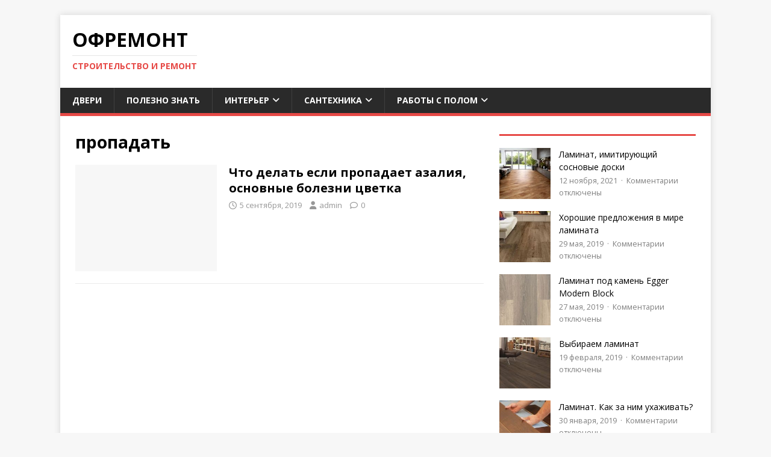

--- FILE ---
content_type: application/javascript;charset=utf-8
request_url: https://w.uptolike.com/widgets/v1/version.js?cb=cb__utl_cb_share_1766099643622898
body_size: 397
content:
cb__utl_cb_share_1766099643622898('1ea92d09c43527572b24fe052f11127b');